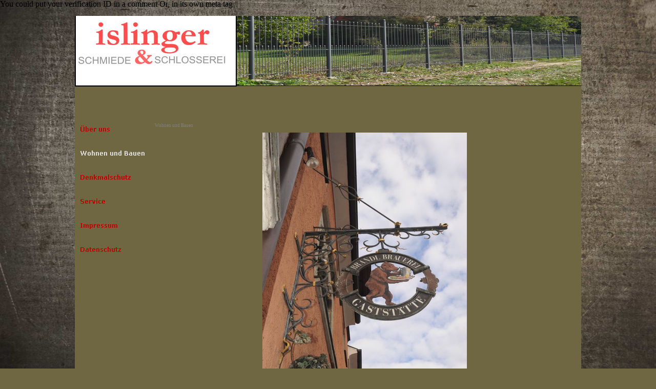

--- FILE ---
content_type: text/html
request_url: http://islinger-eichhofen.de/dies-und-das.html
body_size: 3662
content:
<!DOCTYPE html><!-- HTML5 -->
<html lang="de-DE" dir="ltr">
	<head>
		<title>Aushänger und Kapelle - Islinger, Schlosserei Schmiede in Nittendorf / Eichhofen / Regensburg</title>
		<meta charset="utf-8" />
		<!--[if IE]><meta http-equiv="ImageToolbar" content="False" /><![endif]-->
		<meta name="description" content="Schmieden in seiner schönsten Form" />
		<meta name="author" content="Wolfram Islinger" />
		<meta name="generator" content="Incomedia WebSite X5 Professional 10.1.12.57 - www.websitex5.com" />
		<meta name="viewport" content="width=988" />
		<link rel="icon" href="favicon.png" type="image/png" />
		<link rel="stylesheet" type="text/css" href="style/reset.css" media="screen,print" />
		<link rel="stylesheet" type="text/css" href="style/print.css" media="print" />
		<link rel="stylesheet" type="text/css" href="style/style.css" media="screen,print" />
		<link rel="stylesheet" type="text/css" href="style/template.css" media="screen" />
		<link rel="stylesheet" type="text/css" href="style/menu.css" media="screen" />
		<!--[if lte IE 7]><link rel="stylesheet" type="text/css" href="style/ie.css" media="screen" /><![endif]-->
		<link rel="stylesheet" type="text/css" href="pcss/dies-und-das.css" media="screen" />
		<script type="text/javascript" src="res/jquery.js?57"></script>
		<script type="text/javascript" src="res/x5engine.js?57"></script>
		<script type="text/javascript">
			x5engine.boot.push(function () { x5engine.bgStretch('style/bg.jpg', true, 0); });
		</script>
		<!-- Google Website Optimizer Control Script -->
		<script>
		function utmx_section(){}function utmx(){}
		(function(){var k='1955729143',d=document,l=d.location,c=d.cookie;function f(n){
		if(c){var i=c.indexOf(n+'=');if(i>-1){var j=c.indexOf(';',i);return escape(c.substring(i+n.
		length+1,j<0?c.length:j))}}}var x=f('__utmx'),xx=f('__utmxx'),h=l.hash;
		d.write('<sc'+'ript src="'+
		'http'+(l.protocol=='https:'?'s://ssl':'://www')+'.google-analytics.com'
		+'/siteopt.js?v=1&utmxkey='+k+'&utmx='+(x?x:'')+'&utmxx='+(xx?xx:'')+'&utmxtime='
		+new Date().valueOf()+(h?'&utmxhash='+escape(h.substr(1)):'')+
		'" type="text/javascript" charset="utf-8"></sc'+'ript>')})();
		</script><script>utmx("url",'A/B');</script>
		<script type="text/javascript">
		
		  var _gaq = _gaq || [];
		  _gaq.push(['_setAccount', 'UA-11158032-2']);
		  _gaq.push(['_trackPageview']);
		
		  (function() {
		    var ga = document.createElement('script'); ga.type = 'text/javascript'; ga.async = true;
		    ga.src = ('https:' == document.location.protocol ? 'https://ssl' : 'http://www') + '.google-analytics.com/ga.js';
		    var s = document.getElementsByTagName('script')[0]; s.parentNode.insertBefore(ga, s);
		  })();
		
		</script>
		<!-- End of Google Website Optimizer Control Script -->
		<!-- Google Website Optimizer Tracking Script -->
		<script type="text/javascript">
		  var _gaq = _gaq || [];
		  _gaq.push(['gwo._setAccount', 'UA-11158032-3']);
		  _gaq.push(['gwo._trackPageview', '/1955729143/test']);
		  (function() {
		    var ga = document.createElement('script'); ga.type = 'text/javascript'; ga.async = true;
		    ga.src = ('https:' == document.location.protocol ? 'https://ssl' : 'http://www') + '.google-analytics.com/ga.js';
		    var s = document.getElementsByTagName('script')[0]; s.parentNode.insertBefore(ga, s);
		  })();
		</script>
		<!-- End of Google Website Optimizer Tracking Script -->
		
		<html>
		
		<script type="text/javascript">
		
		  var _gaq = _gaq || [];
		  _gaq.push(['_setAccount', 'UA-11158032-2']);
		  _gaq.push(['_trackPageview']);
		
		  (function() {
		    var ga = document.createElement('script'); ga.type = 'text/javascript'; ga.async = true;
		    ga.src = ('https:' == document.location.protocol ? 'https://ssl' : 'http://www') + '.google-analytics.com/ga.js';
		    var s = document.getElementsByTagName('script')[0]; s.parentNode.insertBefore(ga, s);
		  })();
		
		</script>
		<head>
		<title>Islinger, Schlosserei Schmiede in Nittendorf / Eichhofen / Regensburg</title>
		<!-- JNPg1XUBKiMCjgXoVfaBl1XbsGk -->
		 You could put your verification ID in a comment <meta name="alexaVerifyID" content="JNPg1XUBKiMCjgXoVfaBl1XbsGk" />  Or, in its own meta tag <meta name="keywords"
		content="Schlosserei, Kunstschmiede, Metallbau, JNPg1XUBKiMCjgXoVfaBl1XbsGk>  Or, as one of your keywords </head> <body> Your content is here. The verification ID will NOT be detected if you put it here.
		</body>
		</html>
	</head>
	<body>
		<div id="imHeaderBg"></div>
		<div id="imFooterBg"></div>
		<div id="imPage">
			<div id="imHeader">
				<h1 class="imHidden">Aushänger und Kapelle - Islinger, Schlosserei Schmiede in Nittendorf / Eichhofen / Regensburg</h1>	
				
				<div onclick="x5engine.utils.location('index.html'); return false;" style="position: absolute; top: -29px; left: 0px; width: 316px; height: 167px; cursor: pointer;"></div>
			</div>
			<a class="imHidden" href="#imGoToCont" title="Überspringen Sie das Hauptmenü">Direkt zum Seiteninhalt</a>
			<a id="imGoToMenu"></a><p class="imHidden">Hauptmenü:</p>
			<div id="imMnMnGraphics"></div>
			<div id="imMnMn" class="auto">
				<ul class="auto">
					<li id="imMnMnNode0">
						<a href="index.html">
							<span class="imMnMnFirstBg">
								<span class="imMnMnTxt"><span class="imMnMnImg"></span>Über uns</span>
							</span>
						</a>
					</li><li id="imMnMnNode27" class="imMnMnCurrent">
						<span class="imMnMnFirstBg">
							<span class="imMnMnTxt"><span class="imMnMnImg"></span>Wohnen und Bauen<span class="imMnMnLevelImg"></span></span>
						</span>
						<ul class="auto">
							<li id="imMnMnNode18">
								<a href="zaun---tore.html">
									<span class="imMnMnBorder">
										<span class="imMnMnTxt"><span class="imMnMnImg"></span>Zaun / Tore</span>
									</span>
								</a>
							</li><li id="imMnMnNode17">
								<a href="vordaecher.html">
									<span class="imMnMnBorder">
										<span class="imMnMnTxt"><span class="imMnMnImg"></span>Vordächer</span>
									</span>
								</a>
							</li><li id="imMnMnNode16">
								<a href="handlauf---gelaender.html">
									<span class="imMnMnBorder">
										<span class="imMnMnTxt"><span class="imMnMnImg"></span>Handlauf / Geländer</span>
									</span>
								</a>
							</li><li id="imMnMnNode15">
								<a href="balkon---terasse.html">
									<span class="imMnMnBorder">
										<span class="imMnMnTxt"><span class="imMnMnImg"></span>Balkon / Terasse</span>
									</span>
								</a>
							</li><li id="imMnMnNode14">
								<a href="innentreppe.html">
									<span class="imMnMnBorder">
										<span class="imMnMnTxt"><span class="imMnMnImg"></span>Innentreppe</span>
									</span>
								</a>
							</li><li id="imMnMnNode11">
								<a href="eingangstuer.html">
									<span class="imMnMnBorder">
										<span class="imMnMnTxt"><span class="imMnMnImg"></span>Eingangstür</span>
									</span>
								</a>
							</li><li id="imMnMnNode20" class="imMnMnCurrent">
								<a href="dies-und-das.html">
									<span class="imMnMnBorder">
										<span class="imMnMnTxt"><span class="imMnMnImg"></span>Dies und Das</span>
									</span>
								</a>
							</li><li id="imMnMnNode28">
								<a href="einrichtung.html">
									<span class="imMnMnBorder">
										<span class="imMnMnTxt"><span class="imMnMnImg"></span>Einrichtung</span>
									</span>
								</a>
							</li>
						</ul>
					</li><li id="imMnMnNode13">
						<span class="imMnMnFirstBg">
							<span class="imMnMnTxt"><span class="imMnMnImg"></span>Denkmalschutz<span class="imMnMnLevelImg"></span></span>
						</span>
						<ul class="auto">
							<li id="imMnMnNode19">
								<a href="restaurierung.html">
									<span class="imMnMnBorder">
										<span class="imMnMnTxt"><span class="imMnMnImg"></span>Restaurierung</span>
									</span>
								</a>
							</li><li id="imMnMnNode25">
								<a href="gittertuer.html">
									<span class="imMnMnBorder">
										<span class="imMnMnTxt"><span class="imMnMnImg"></span>Gittertür</span>
									</span>
								</a>
							</li><li id="imMnMnNode26">
								<a href="windfang.html">
									<span class="imMnMnBorder">
										<span class="imMnMnTxt"><span class="imMnMnImg"></span>Windfang</span>
									</span>
								</a>
							</li>
						</ul>
					</li><li id="imMnMnNode22">
						<a href="service.html">
							<span class="imMnMnFirstBg">
								<span class="imMnMnTxt"><span class="imMnMnImg"></span>Service</span>
							</span>
						</a>
					</li><li id="imMnMnNode29">
						<a href="impressum-1.html">
							<span class="imMnMnFirstBg">
								<span class="imMnMnTxt"><span class="imMnMnImg"></span>Impressum</span>
							</span>
						</a>
					</li><li id="imMnMnNode30">
						<a href="datenschutz.html">
							<span class="imMnMnFirstBg">
								<span class="imMnMnTxt"><span class="imMnMnImg"></span>Datenschutz</span>
							</span>
						</a>
					</li>
				</ul>
			</div>
			<div id="imContentGraphics"></div>
			<div id="imContent">
				<a id="imGoToCont"></a>
				<div id="imBreadcrumb">Wohnen und Bauen</div>
				<div style="width: 832px; float: left;">
					<div id="imCell_1" class="imGrid[0, 0]"><div id="imCellStyleGraphics_1"></div><div id="imCellStyle_1"><div id="imObjectGallery_1" style="width: 822px; height: 800px;"><div id="imObjectGalleryContainer_1"></div></div><script type="text/javascript">var imObjectGallery_1_settings = {'target': '#imObjectGallery_1','width': 800,'height': 800,'backgroundColor': 'transparent','description': { 'fontSize': '8pt','fontFamily': 'Tahoma','fontStyle': 'normal','fontWeight': 'normal'},'autoplay': false,'thumbs': { 'position': 'bottom', 'size': 198, 'number': 4 },'controlBar': { 'show': true, 'color': '#000000' },'random': false,'fullScreen': false,'media': [{'type': 'image','url': 'gallery/eichhofen_023dob_2799.jpg','width': 399,'height': 600,'thumb': 'gallery/eichhofen_023dob_2799_thumb.png','description': 'Aushänger Gaststätte Brandl Brauerei','autoplayTime': 5000,'effect': 'none'},{'type': 'image','url': 'gallery/eichhofen_037dob_3213.jpg','width': 800,'height': 532,'thumb': 'gallery/eichhofen_037dob_3213_thumb.png','description': 'Aushänger &quot;Goldener Hahn&quot;','autoplayTime': 5000,'effect': 'none'},{'type': 'image','url': 'gallery/eichhofen_035dob_3211.jpg','width': 800,'height': 532,'thumb': 'gallery/eichhofen_035dob_3211_thumb.png','description': 'Aushänger &quot;Goldener Hahn&quot;','autoplayTime': 5000,'effect': 'none'},{'type': 'image','url': 'gallery/eichhofen_020dob_3115.jpg','width': 369,'height': 600,'thumb': 'gallery/eichhofen_020dob_3115_thumb.png','description': 'Schmuckgitter in einer Kapelle, geschmiedet','autoplayTime': 5000,'effect': 'none'},{'type': 'image','url': 'gallery/eichhofen_027dob_3143.jpg','width': 399,'height': 600,'thumb': 'gallery/eichhofen_027dob_3143_thumb.png','description': 'Schmuckgitter in einer Kapelle, geschmiedet','autoplayTime': 5000,'effect': 'none'},{'type': 'image','url': 'gallery/eichhofen_030dob_3146.jpg','width': 800,'height': 532,'thumb': 'gallery/eichhofen_030dob_3146_thumb.png','description': 'Schmuckgitter in einer Kapelle, geschmiedet','autoplayTime': 5000,'effect': 'none'},{'type': 'image','url': 'gallery/eichhofen_026dob_3142.jpg','width': 399,'height': 600,'thumb': 'gallery/eichhofen_026dob_3142_thumb.png','description': 'Schmuckgitter in einer Kapelle, geschmiedet','autoplayTime': 5000,'effect': 'none'}]};x5engine.boot.push('x5engine.gallery(imObjectGallery_1_settings)');</script></div></div>
				</div>
				<div style="width: 832px; float: left;">
					<div style="height: 15px;">&nbsp;</div>
				</div>
				
				<div id="imFooPad" style="height: 0px; float: left;">&nbsp;</div><div id="imBtMn"><a href="index.html">Über uns</a> | <a href="zaun---tore.html">Wohnen und Bauen</a> | <a href="restaurierung.html">Denkmalschutz</a> | <a href="service.html">Service</a> | <a href="impressum-1.html">Impressum</a> | <a href="datenschutz.html">Datenschutz</a> | <a href="imsitemap.html">Generelle Seitenstruktur</a></div>
				<div class="imClear"></div>
			</div>
			<div id="imFooter">
				
				<div onclick="x5engine.utils.location('impressum-1.html'); return false;" style="position: absolute; top: 5px; left: 268px; width: 90px; height: 19px; cursor: pointer;"></div>
				<div onclick="x5engine.utils.location('kontakt.html'); return false;" style="position: absolute; top: 5px; left: 415px; width: 65px; height: 19px; cursor: pointer;"></div>
				<div onclick="x5engine.utils.location('anfahrt.html'); return false;" style="position: absolute; top: 7px; left: 550px; width: 62px; height: 19px; cursor: pointer;"></div>
				<div onclick="x5engine.utils.location('partner.html'); return false;" style="position: absolute; top: 6px; left: 686px; width: 62px; height: 19px; cursor: pointer;"></div>
			</div>
		</div>
		<span class="imHidden"><a href="#imGoToCont" title="Lesen Sie den Inhalt der Seite noch einmal durch">Zurück zum Seiteninhalt</a> | <a href="#imGoToMenu" title="Die Webseite neu einlesen">Zurück zum Hauptmenü</a></span>
		<script type="text/javascript">

  var _gaq = _gaq || [];
  _gaq.push(['_setAccount', 'UA-11158032-2']);
  _gaq.push(['_trackPageview']);

  (function() {
    var ga = document.createElement('script'); ga.type = 'text/javascript'; ga.async = true;
    ga.src = ('https:' == document.location.protocol ? 'https://ssl' : 'http://www') + '.google-analytics.com/ga.js';
    var s = document.getElementsByTagName('script')[0]; s.parentNode.insertBefore(ga, s);
  })();

</script>

	<noscript class="imNoScript"><div class="alert alert-red">Um diese Website nutzen zu können, aktivieren Sie bitte JavaScript.</div></noscript>
				</body>
</html>


--- FILE ---
content_type: text/css
request_url: http://islinger-eichhofen.de/style/style.css
body_size: 14648
content:
/* General purpose WSX5's required classes */
.imClear { visibility: hidden; clear: both; border: 0; margin: 0; padding: 0; }
.imHidden { display: none; }
.imCaptFrame { vertical-align: middle; }
.imAlertMsg { padding: 10px; font: 10pt "Trebuchet MS"; text-align: center; color: #000; background-color: #fff; border: 1px solid; }
.alert { padding: 5px 7px; margin: 5px 0 10px 0; border-radius: 5px; border: 1px solid; font: inherit; }
.alert-red { color: #ff6565; border-color: #ff6565; background-color: #fcc; }
.alert-green { color: #46543b; border-color: #8da876; background-color: #d5ffb3; }
.text-right { text-align: right; }
.text-center { text-align: center; }
.vertical-middle, tr.vertical-middle td { vertical-align: middle; }


/* Page default */
#imContent {font: normal normal normal 10.0pt Tahoma; color: #000000; background-color: transparent; text-align: left; text-decoration: none; ; }
body.wysiwyg { padding: 3px; font: normal normal normal 10.0pt Tahoma;  color: black; line-height: 1; }
body.wysiwyg p { margin: 0; line-height: 20px; }
.dynamic-object-text p { line-height: 20px; }


/* Page Title */
#imPgTitle, #imPgTitle a { padding-top: 2px; padding-bottom: 2px; margin: 5px 0; font: normal normal bold 12.0pt Tahoma; color: #C00000; background-color: transparent; text-align: left; text-decoration: none; }
#imPgTitle { border-width: 1px; border-style: solid; border-color: transparent transparent transparent transparent; }
#imPgTitle.imTitleMargin { margin-left: 6px; margin-right: 6px; }
#imPgTitle { display: none; }


/* Breadcrumb */
.imBreadcrumb, .imBreadcrumb a, #imBreadcrumb, #imBreadcrumb a { padding-top: 2px; padding-bottom: 2px; font: normal normal normal 7.0pt Tahoma; color: #808080; background-color: transparent; text-align: left; text-decoration: none;  border-width: 1px; border-style: solid; border-color: transparent transparent transparent transparent}
.imBreadcrumb a, .imBreadcrumb a:link, .imBreadcrumb a:hover, .imBreadcrumb a:visited, .imBreadcrumb a:active { color: #808080; }


/* Links */
.imCssLink:link, .imCssLink { background-color: transparent; color: #FFFFFF; text-decoration: none; }
.imCssLink:visited { background-color: transparent; color: #C00000; text-decoration: none; }
.imCssLink:hover, .imCssLink:active, .imCssLink:hover, .imCssLink:active { background-color: transparent; color: #C00000; text-decoration: underline; }
.imAbbr:link { background-color: transparent; color: #FFFFFF; text-decoration: none; }
.imAbbr:visited { background-color: transparent; color: #C00000; text-decoration: none; }
.imAbbr:hover, .imAbbr:active { background-color: transparent; color: #C00000; border-bottom: 1px dotted #C00000; text-decoration: none; }


/* Bottom Menu */
#imBtMn { display: none; }
input[type=text], input[type=password], textarea, #imCartContainer .userForm select { font: inherit; border: 1px solid #A9A9A9; background-color: #FFFFFF; color: #000000; border-top-left-radius: 0px; border-top-right-radius: 0px; border-bottom-left-radius: 0px; border-bottom-right-radius: 0px; padding-left: 0px; padding-right: 0px; }
textarea { resize: none; }
input[type=button], input[type=submit], input[type=reset] {padding: 4px 8px; cursor: pointer; font: inherit; border: 1px solid #A9A9A9; background-color: #D3D3D3; color: #000000; border-top-left-radius: 0px; border-top-right-radius: 0px; border-bottom-left-radius: 0px; border-bottom-right-radius: 0px; box-sizing: content-box; }
.search_form input { border-radius: 0; }
.imNoScript { position: absolute; top: 5px; left: 5%; width: 90%; font: normal normal normal 10.0pt Tahoma; text-align: left; text-decoration: none; }

/* Tip */
.imTip { z-index: 100201; background-color: #FFFFE1; border-top: 1px solid #000000; border-right: 1px solid #000000; border-bottom: 1px solid #000000; border-left: 1px solid #000000; font: normal normal normal 9.0pt Tahoma; color: #000000; background-color: #FFFFE1; text-align: left; text-decoration: none;  margin: 0 auto; padding: 10px; position: absolute; border-radius: 5px 5px 5px 5px; box-shadow: 1px 1px 5px 0px #808080;}
.imTipArrowBorder { border-color: #000000; border-style: solid; border-width: 10px; height: 0; width: 0; position: absolute; }
.imTipArrow { border-color: #FFFFE1; border-style: solid; border-width: 10px; height: 0; width: 0; position: absolute; }
.imReverseArrow { border-color: #000000; border-style: solid; border-width: 10px; height: 0; width: 0; position: absolute; top: -20px; left: 30px; }
.imTip img { margin-bottom: 6px; }


/* Date Picker */
.imDatePickerIcon { margin-left: 2px; margin-right: 8px; }
#imDatePicker { position: absolute; width: 230px; padding: 5px; background-color: white; font-family: Arial; border: 1px solid #888;}
#imDatePicker table { border-collapse: collapse; margin-left: auto; margin-right: auto; }
#imDatePicker #imDPHead { padding: 10px; line-height: 20px; height: 20px; display: block; text-align: center; border: 1px solid #aaaaaa; background-color: #c1cbd5; }
#imDatePicker #imDPMonth { text-align: center; padding: 3px 30px 3px 30px; font-size: 12px; font-weight: bold; }
#imDatePicker .day { background-color: #fff; text-align: center; border: 1px solid #aaa; vertical-align: middle; width: 30px; height: 20px; font-size: 10px; cursor: pointer; }
#imDatePicker .selDay { background-color: rgb(255,240,128); }
#imDatePicker .day:hover { background: #fff; }
#imDatePicker .imDPhead { cursor: default; font-size: 12px; text-align: center; height: 25px; vertical-align: middle; }
#imDatePicker #imDPleft, #imDatePicker #imDPright { display: inline; cursor: pointer; font-weight: bold; }


/* Popup */
#imGuiPopUp { padding: 10px; position: fixed; background-color: #FFFFFF; border-top: 1px solid #000000; border-right: 1px solid #000000; border-bottom: 1px solid #000000; border-left: 1px solid #000000; font: normal normal normal 9.0pt Tahoma; color: #000000; background-color: #FFFFFF; text-align: left; text-decoration: none; ;}
.imGuiButton { margin-top: 20px; margin-left: auto; margin-right: auto; text-align: center;  width: 80px; cursor: pointer; background-color: #444; color: white; padding: 5px; font-size: 14px; font-family: Arial; }
#imGuiPopUpBg { position: fixed; top: 0px; left: 0px; background-color: #000000; }
#imWebSiteX5Adv {position: absolute; top: 0; right: 0; z-index: 1500; overflow: hidden; }
#imWebSiteX5AdvObj {position: relative; }
.imLogin { width: 250px; margin: 0 auto; }
.imLogin input[type=text], .imLogin input[type=password] { width: 97%; }
.imLogin .imLoginBlock { margin-bottom: 10px; }
#imLoginDescription { margin: 0 5px 20px 5px; }
#imLoginError { color: red; }
.imLogoutLink { color: inherit; }
#welcome-flags { margin: 0 auto; text-align: center; }
#welcome-flags div { display: inline; margin: 10px; }
#welcome-mediaplayertarget { overflow: hidden; }
#imCartContainer { text-align: left; padding: 0 0 30px 0; }
#cartLoading { text-align: center; display: block; margin-top: 30px; }
#imCartContainer > p { margin: 15px 8px 15px 8px; }
.cartTable, .cartTable td, .cartTable td p { font: inherit; }
.cartTable { width: 90%; margin: 15px auto 15px auto; border-collapse: separate; }
#imCartContainer input[type=button] { height: auto; padding: 5px; }
.cartTable thead td, .cartTable td.head, .cartTable .button { background-color: #C0C0C0; color: #000000; border-width: 0 1px 1px 0; border-style: solid; border-color: #808080; padding: 5px; }
#imCartContainer input[type=button] { cursor: pointer; }
.cartTable a.button:link, .cartTable a.button:hover, .cartTable a.button:visited { display: inline-block; text-decoration: none; color: #000000; }
.cartTable td { background-color: transparent; color: #000000; padding: 8px; border-width: 0 1px 1px 0; border-style: solid; border-color: #808080; }
.cartTable .nostyle, .cartTable .nostyle, .cartTable .nostyle { background-color: transparent; color: #000000; padding: 5px; border: none; }
.cartTable td input { height: 15px; }.cartTable p { margin-bottom: 5px; }
#imCartContainer .cartTable input[type=text], #imCartContainer .cartTable select { border-radius: 0px; box-shadow: none; border-color: #000000; background-color: #FFFFFF; color: #000000; }
#imCartContainer .cartTable input[type=text] { padding: 2px; }
.cartTable .odd { background-color: #F0F0F0; }
.cartTable .odd input[type=text], .cartTable .odd select { background-color: #FFFFFF; }
.cartTable thead td, .cartTable .first-y { border-top: 1px solid #C0C0C0; }
.cartTable tfooter td, .cartTable .last-y { border-bottom: 1px solid #C0C0C0; }
.cartTable .first-x { border-left: 1px solid #C0C0C0; }
.cartTable .last-x { border-right: 1px solid #C0C0C0; }
.first-x.first-y, thead .first-x { border-top-left-radius: 4px; }
.last-x.first-y, thead .last-x { border-top-right-radius: 4px; }
.first-x.last-y { border-bottom-left-radius: 4px; }
.last-x.last-y { border-bottom-right-radius: 4px; }
.cartTable .invisible { border: none; background-color: transparent; }
#imCartContainer .buttons-container { text-align: center; margin: 10px 0 0 0; }
#imCartContainer .buttons-container input { margin: 0 2px; }
#imCartContainer input[type=text], #imCartContainer textarea, #imCartContainer .userForm select { padding: 5px; }
#imCartContainer .userForm select { width: 62%; }#imCartContainer .userForm input[type=text], #imCartContainer .userForm textarea { width: 60%; }
#imCartContainer .userForm td { vertical-align: middle; padding: 2px 5px; }
#imCartContainer .userForm caption { font-weight: bold; margin-bottom: 10px; }
#imCartContainer .userForm label { display: block; width: 100%; text-align: right; }
#imCartContainer .userForm { width: 100%; }
#agreement-text { margin: 20px auto; font: inherit; color: inherit; }
#imCartContainer .order-number { text-align: center; margin: 0 auto; width: 50%; font-weight: bold; background-color: #C0C0C0; color: #000000; border: 1px solid #808080; padding: 5px; }
#payment-html { text-align: center; }

/* CONTAINER AND TITLE */
#imPgTitle.searchPageTitle { margin-left: 5px; margin-right: 5px; }

/* SIDE MENU  */

#imSearchSideBar { width: 14%; padding: 20px 0; }
#imSearchContent { width: 85%; padding: 20px 0; }
.imSLabel { padding: 10px 0; }
#imSearchSideBar ul { border-top: 0px solid #A9A9A9; border-bottom: 0px solid #A9A9A9; border-left: 0px solid #A9A9A9; border-right: 0px solid #A9A9A9; }
#imSearchSideBar li { display: block; margin-bottom: 0px; background-color: transparent; width: 100%; border-bottom: 1px solid #C0C0C0; }
#imSearchSideBar .imPgMnFirst { border: none; }

/* Normal font style */
#imSearchSideBar .imScMnTxt { display: block; padding: 6px 3px; text-decoration: none; font: normal normal 8.000pt Tahoma; color: #C00000;}

/* Current or hover font style */
#imSearchSideBar li:hover { background-color: #000000; cursor: pointer; }
#imSearchSideBar li:hover a, #imSearchSideBar li:hover .imScMnTxt { cursor: pointer; text-decoration: none; color: #FFFFFF; font-style: normal; font-weight: normal; }
.imScMnTxt a { display: block; width: 100%; }

/* Section font style */
#imSearchSideBar .imPgMnSeparator a, #imSearchSideBar .imPgMnSeparator .imScMnTxt, #imSearchSideBar .imPgMnSeparator:hover a, #imSearchSideBar .imPgMnSeparator .imScMnTxt { cursor: auto; background-color: transparent; text-decoration: none; color: #C00000; font-style: normal; font-weight: bold; }
#imSearchSideBar li:hover.imPgMnSeparator { cursor: auto; background-color: transparent; }
#imSearchSideBar ul a, #imSearchSideBar ul a:hover, #imSearchSideBar ul a:visited { font: inherit; color: inherit; text-align: inherit; text-decoration: none; }

/* SEARCH FIELDS */
.imPageSearchField { text-align: center; }
.imPageSearchField .search_field { border: 1px solid black; background-color: white; font: inherit; }

/* RESULTS */
.imSearchLink { margin-top: 5px; }
.imSearchPageResult, .imSearchBlogResult { margin: 0 0 20px 0; }
.imSearchProductResult { margin: 0 0 30px 0; }
#imSearchResults .imSearchCount { text-decoration: none; font-weight: normal; }
#imSearchResults h3 { color: inherit; margin-bottom: 5px; font-size: 1.2em; text-decoration: underline; font-weight: normal; }
#imSearchResults h3 a, #imSearchResults h3 a:hover, #imSearchResults h3 a:visited { color: inherit; }
#imSearchResults .imProductImage { display: inline-block; width: 20%; text-align: center; vertical-align: top; }
#imSearchResults .imProductImage img { max-width: 100%; }
#imSearchResults .imProductTitle img { margin-left: 10px; }
#imSearchResults .imProductTitle { margin-bottom: 10px; }
#imSearchResults .imProductDescription { display: inline-block; width: 80%; }
#imSearchResults .imProductDescription > * { padding-right: 10px; padding-left: 10px; }
.imSearchImageResultContent {float: left; width: 50%;}
.imSearchImageResult {clear: none; float: left; width: 50% }
.imSearchImageResult img { border-width: 0; width: 94%; padding-left: 3%; padding-right: 3%; float: left; }
.imSearchVideoResultContent {float: left; width: 50%;}
.imSearchVideoResult {clear: none; float: left; width: 50% }
.imSearchVideoResult img { border-width: 0; width: 94%; padding-left: 3%; padding-right: 3%; float: left; }
.imSearchVideoDuration { margin-top: 5px; clear: both; display: block; text-decoration: none; color: gray; font-weight: normal; }
.imSiteMap li { padding: 5px 0 5px 20px; }
.imSiteMap img { vertical-align: text-bottom; }
.prt_field { display: none; }
.topic-summary { margin: 10px auto 20px auto; text-align: center; }
.topic-form { text-align: left; margin-bottom: 30px; }
.topic-comment { margin: 0 0 10px 0; padding: 5px 0; border-bottom: 1px dotted #000000; }
.topic-comments-count { font-weight: bold; margin: 10px 0 7px;}
.topic-comments-user { margin-bottom: 5px; margin-right: 5px; font-weight: bold;}
.topic-comments-abuse { margin: 5px 0 0 0; border: none; padding: 3px 0 0 0; text-align: right; }
.topic-comments-abuse img { margin-left: 3px; vertical-align: middle; }
.topic-comments-date { margin-bottom: 5px; }
.imCaptFrame { position: absolute; float: right; margin: 0; padding: 0; top: 5px;}
.topic-form-row { position: relative; clear: both; padding-top: 5px; }
.topic-star-container-big, .topic-star-container-small { display: inline-block; position: relative; background-repeat: repeat-x; background-position: left top; }
.topic-star-container-big { width: 160px; height: 34px; }
.topic-star-container-small { width: 80px; height: 16px; }
.topic-star-fixer-big, .topic-star-fixer-small { display: block; position: absolute; top: 0; left: 0; background-repeat: repeat-x; background-position: left top; }
.topic-star-fixer-big { height: 34px; }
.topic-star-fixer-small { height: 16px; }
.variable-star-rating { cursor: pointer; }


--- FILE ---
content_type: text/css
request_url: http://islinger-eichhofen.de/style/template.css
body_size: 1385
content:
html {position: relative; margin: 0; padding: 0; background-color: #6F6741; background-image: url('bg.jpg'); background-position: center top; background-repeat: no-repeat; background-size: cover; background-attachment: fixed;}
body {margin: 0; padding: 0; text-align: left;}
#imPage {margin: 15px auto 15px auto; width: 988px; position: relative;}
#imHeaderBg {position: absolute; left: 0; top: 0; height: 165px; width: 100%; background-color: transparent;}
#imHeader {height: 200px; background-color: #6F6741; background-image: url('top.png'); background-position: top left; background-repeat: no-repeat;}
#imMnMn {float: left;  width: 133px; padding: 6px 0px 5px 6px;}
#imMnMn > ul { text-align: left; }
#imMnMnGraphics { position: absolute; top: 200px; bottom: 30px; left: 0; width: 139px; background-color: #6F6741;}
#imContent {min-height: 380px; position: relative; width: 833px; padding: 6px 6px 5px 10px; margin-left: 139px; }
#imContentGraphics {min-height: 380px; position: absolute; top: 200px; bottom: 30px; right: 0; width: 849px; background-color: #6F6741;}
#imFooterBg {position: absolute; left: 0; bottom: 0; height: 45px; width: 100%; background-color: transparent;}
#imFooter {position: relative; margin: 0 auto; height: 30px; width: 988px; background-color: #6F6741; background-image: url('bottom.png'); background-position: top left; background-repeat: no-repeat;}


--- FILE ---
content_type: text/css
request_url: http://islinger-eichhofen.de/style/menu.css
body_size: 9127
content:
/* ######################### MENU STYLE #########################*/
#imSite { position: relative; }
#imMnMn { text-align: left; }
#imMnMn > ul { z-index: 10001; display: inline-block; }
#imMnMn li > ul { z-index: 10002; }

/* Main Menu */

#imMnMn ul, #imPgMn ul {padding:0;margin:0;list-style-type:none; }
#imMnMn > ul > li { position: relative; margin-top: 14px; }
#imMnMn > ul > li:first-child { margin-top: 0; }
/* Links */
#imMnMnNode0 .imMnMnFirstBg { background-image: url('../menu/index.png'); height: 33px; width: 155px; }
#imMnMnNode0:hover { background: none; background-image: none; }
#imMnMnNode0:hover .imMnMnFirstBg { background-image: url('../menu/index_h.png'); height: 33px; width: 155px;}
#imMnMnNode0.imMnMnCurrent { background: none; background-image: none; }
#imMnMnNode0.imMnMnCurrent span.imMnMnFirstBg { background-image: url('../menu/index_h.png'); height: 33px; width: 155px;}
#imMnMnNode13 .imMnMnFirstBg { background-image: url('../menu/denkmalschutz.png'); height: 33px; width: 155px; }
#imMnMnNode13:hover { background: none; background-image: none; }
#imMnMnNode13:hover .imMnMnFirstBg { background-image: url('../menu/denkmalschutz_h.png'); height: 33px; width: 155px;}
#imMnMnNode13.imMnMnCurrent { background: none; background-image: none; }
#imMnMnNode13.imMnMnCurrent span.imMnMnFirstBg { background-image: url('../menu/denkmalschutz_h.png'); height: 33px; width: 155px;}
#imMnMnNode22 .imMnMnFirstBg { background-image: url('../menu/service.png'); height: 33px; width: 155px; }
#imMnMnNode22:hover { background: none; background-image: none; }
#imMnMnNode22:hover .imMnMnFirstBg { background-image: url('../menu/service_h.png'); height: 33px; width: 155px;}
#imMnMnNode22.imMnMnCurrent { background: none; background-image: none; }
#imMnMnNode22.imMnMnCurrent span.imMnMnFirstBg { background-image: url('../menu/service_h.png'); height: 33px; width: 155px;}
#imMnMnNode27 .imMnMnFirstBg { background-image: url('../menu/wohnen-und-bauen.png'); height: 33px; width: 155px; }
#imMnMnNode27:hover { background: none; background-image: none; }
#imMnMnNode27:hover .imMnMnFirstBg { background-image: url('../menu/wohnen-und-bauen_h.png'); height: 33px; width: 155px;}
#imMnMnNode27.imMnMnCurrent { background: none; background-image: none; }
#imMnMnNode27.imMnMnCurrent span.imMnMnFirstBg { background-image: url('../menu/wohnen-und-bauen_h.png'); height: 33px; width: 155px;}
#imMnMnNode29 .imMnMnFirstBg { background-image: url('../menu/impressum-1.png'); height: 33px; width: 155px; }
#imMnMnNode29:hover { background: none; background-image: none; }
#imMnMnNode29:hover .imMnMnFirstBg { background-image: url('../menu/impressum-1_h.png'); height: 33px; width: 155px;}
#imMnMnNode29.imMnMnCurrent { background: none; background-image: none; }
#imMnMnNode29.imMnMnCurrent span.imMnMnFirstBg { background-image: url('../menu/impressum-1_h.png'); height: 33px; width: 155px;}
#imMnMnNode30 .imMnMnFirstBg { background-image: url('../menu/datenschutz.png'); height: 33px; width: 155px; }
#imMnMnNode30:hover { background: none; background-image: none; }
#imMnMnNode30:hover .imMnMnFirstBg { background-image: url('../menu/datenschutz_h.png'); height: 33px; width: 155px;}
#imMnMnNode30.imMnMnCurrent { background: none; background-image: none; }
#imMnMnNode30.imMnMnCurrent span.imMnMnFirstBg { background-image: url('../menu/datenschutz_h.png'); height: 33px; width: 155px;}
#imMnMn .imMnMnFirstBg .imMnMnTxt {display: none;}
#imMnMn > ul > li.imMnMnSeparator { background: transparent url('../res/separatorv.png') no-repeat center center; width: 155px; height: 10px; }
#imMnMn .imMnMnFirstBg { position: relative; display: block; background-repeat: no-repeat; cursor: pointer; width: 100%; }
#imMnMn a { border: none; cursor: pointer; }
#imMnMn .imMnMnTxt { text-overflow: ellipsis; white-space: nowrap; }

/* SubMenu style */
#imMnMn li .imMnMnBorder {  background-repeat: no-repeat; background-position: left top; width: 140px; height: 36px; border-collapse: collapse; }
#imMnMn ul ul li { cursor: pointer; overflow: hidden; width: 140px; height: 36px; border-collapse: collapse; cursor: pointer; display: inline; }
#imMnMn ul ul li a { display: block; width: 140px; height: 36px; }
#imMnMn ul ul li > .imMnMnBorder, #imMnMn ul ul li > a > .imMnMnBorder { background-image: url('../menu/sub.png'); }
#imMnMn ul ul li:hover > a > .imMnMnBorder, #imMnMn ul ul li:hover > .imMnMnBorder { background-image: url('../menu/sub_h.png'); }
#imMnMn ul ul li.imMnMnSeparator:hover > a > .imMnMnBorder, #imMnMn ul ul li.imMnMnSeparator:hover > .imMnMnBorder { background-image: url('../menu/sub.png'); cursor: auto; }
#imMnMn ul ul li.imMnMnFirst > .imMnMnBorder, #imMnMn ul ul li.imMnMnFirst > a > .imMnMnBorder { background-image: url('../menu/sub_f.png'); }
#imMnMn ul ul li.imMnMnFirst:hover > a > .imMnMnBorder, #imMnMn ul ul li.imMnMnFirst:hover > .imMnMnBorder { background-image: url('../menu/sub_f_h.png'); }
#imMnMn ul ul li.imMnMnFirst.imMnMnSeparator:hover > a > .imMnMnBorder, #imMnMn ul ul li.imMnMnFirst.imMnMnSeparator:hover > .imMnMnBorder { background-image: url('../menu/sub_f.png'); cursor: auto; }
#imMnMn ul ul li.imMnMnMiddle > .imMnMnBorder, #imMnMn ul ul li.imMnMnMiddle > a > .imMnMnBorder { background-image: url('../menu/sub_m.png'); }
#imMnMn ul ul li.imMnMnMiddle:hover > a > .imMnMnBorder, #imMnMn ul ul li.imMnMnMiddle:hover > .imMnMnBorder { background-image: url('../menu/sub_m_h.png'); }
#imMnMn ul ul li.imMnMnMiddle.imMnMnSeparator:hover > a > .imMnMnBorder, #imMnMn ul ul li.imMnMnMiddle.imMnMnSeparator:hover > .imMnMnBorder { background-image: url('../menu/sub_m.png'); cursor: auto; }
#imMnMn ul ul li.imMnMnLast > .imMnMnBorder, #imMnMn ul ul li.imMnMnLast > a > .imMnMnBorder { background-image: url('../menu/sub_l.png'); }
#imMnMn ul ul li.imMnMnLast:hover > a > .imMnMnBorder, #imMnMn ul ul li.imMnMnLast:hover > .imMnMnBorder { background-image: url('../menu/sub_l_h.png'); }
#imMnMn ul ul li.imMnMnLast.imMnMnSeparator:hover > a > .imMnMnBorder, #imMnMn ul ul li.imMnMnLast.imMnMnSeparator:hover > .imMnMnBorder { background-image: url('../menu/sub_l.png'); cursor: auto; }
#imMnMn .imMnMnImg img { vertical-align: middle; padding: 0px; border: none; }
#imMnMn li .imMnMnBorder .imMnMnImg img.imMnMnHoverIcon { display: none; }
#imMnMn li:hover > a > .imMnMnBorder > .imMnMnTxt > .imMnMnImg img.imMnMnDefaultIcon { display: none; }
#imMnMn li:hover > a > .imMnMnBorder > .imMnMnTxt > .imMnMnImg img.imMnMnHoverIcon { display: inline; }
#imMnMn .imMnMnImg { display: block; height: 36px; line-height: 36px; float: left; cursor: pointer; }
#imMnMn .imMnMnImg img { position: relative; left: -8px;}
#imMnMn ul ul li .imMnMnTxt { position: relative; overflow: hidden; text-align: left; margin: 0px; padding: 0px; padding-left: 15px;  line-height: 36px; height: 36px; }
#imMnMn ul ul li .imMnMnLevelImg { z-index: 100; position: absolute; right: 3px; top: 0; display: block; width: 7px; height: 36px; background-image: url('../res/imIconMenuLeft.gif'); background-position: center center; background-repeat: no-repeat; }

/* Normal font style */
#imMnMn ul ul .imMnMnTxt { height: 36px; text-decoration: none; text-align: left; font: normal normal 9.000pt Tahoma; color: #C00000;}

/* Hover font style */
#imMnMn ul ul li:hover > a > .imMnMnBorder .imMnMnTxt,
#imMnMn > ul > li > ul li:hover a,
#imMnMn ul ul li:hover > .imMnMnBorder .imMnMnTxt,
#imMnMn > ul > li > div > ul li:hover a { text-decoration: none; color: #E0E0E0; }
#imMnMn ul .imMnMnSeparator, #imMnMn ul .imMnMnSeparator * { cursor: default; }

/* Section font style */
#imMnMn ul ul li.imMnMnSeparator > a > .imMnMnBorder .imMnMnTxt,
#imMnMn > ul > li > ul li.imMnMnSeparator:hover a,
#imMnMn ul ul li.imMnMnSeparator:hover > .imMnMnBorder .imMnMnTxt,
#imMnMn ul ul li.imMnMnSeparator > .imMnMnBorder .imMnMnTxt { text-decoration: none; color: #A9A9A9; font-style: normal; font-weight: bold; }
#imMnMn ul a, #imMnMn ul a:hover, #imMnMn ul a:visited { font: inherit; color: inherit; text-align: inherit; text-decoration: none; }


/* MENU POSITION : VERTICAL VerticalAccordion */
#imMnMn ul .autoHide, #imMnMn ul div .autoHide { display: none; }

/* ######################### MAIN MENU POSITION #########################*/

/* div: Menu container*/
#imMnMn { z-index:10000; position: absolute; }

/* First level menu style */
#imMnMn > ul > li { position: relative; width:155px; }
#imMnMn > ul > li span { display:block; padding:0;}
#imMnMn a { display: block; width:155px;}

/* ########################## SUB MENU POSITION #########################*/

#imMnMn.auto ul li ul li { top: 0px; }

/* Second level boxmodel*/
#imMnMn.auto ul li ul { width:140px; left:155px; margin: 0px; }

/* Other sub levels*/
#imMnMn.auto ul li ul li ul { position: absolute; width: 140px; left: 140px; margin-top: -36px; }
#imMnMn.auto li li:hover > ul.auto { display:block; }
#imMnMn.auto li li ul.auto { display: none; }
#imMnMn.auto > ul.auto > li > ul { display: none; }
#imMnMn.auto > ul.auto > li:hover > ul { display: block; }
#imMnMn ul ul li .imMnMnBorder { overflow: hidden; }

/* End of file menu.css */

--- FILE ---
content_type: text/css
request_url: http://islinger-eichhofen.de/pcss/dies-und-das.css
body_size: 851
content:
#imBreadcrumb {float: left; margin-left: 6px; margin-right: 6px; width: 818px;}
#imCell_1 { display: block; position: relative; overflow: hidden; width: 822px; min-height: 800px; padding-top: 5px; padding-bottom: 5px; padding-left: 5px; padding-right: 5px;}
#imCellStyle_1 { position: relative; width: 822px; min-height: 800px; padding: 0px 0px 0px 0px; text-align: center; border-top: 0; border-bottom: 0; border-left: 0; border-right: 0; z-index: 2;}
#imCellStyleGraphics_1 { position: absolute; top: 5px; bottom: 5px; left: 5px; right: 5px; background-color: transparent; }
#imObjectGallery_1 > div { margin: 0 auto; }
#imContent #imObjectGallery_1 a:link, #imContent #imObjectGallery_1 a:hover, #imContent #imObjectGallery_1 a:visited, #imContent #imObjectGallery_1 a:active { border: none; background-color: transparent; text-decoration: none; }


--- FILE ---
content_type: text/javascript
request_url: http://islinger-eichhofen.de/res/x5settings.js
body_size: 2173
content:
(function ( $, x5engine ) {
	var x = x5engine,
		s = x.settings,
		p = s.currentPath,
		b = x.boot;

	b.push(function () {
		x.setupDateTime();
		x.imAccess.showLogout();
		x.utils.autoHeight();
		x.cart.ui.updateWidget();
		x.imGrid.init();
	});
	b.push(function () {
		x.menu({
			target: '#imMnMn',
			showCurrent: false,
			verticalScroll: true,
			orientation: 'vertical',
			menuHeight: 33,
			menuWidth: 155,
			submenuHeight: 36,
			submenuWidth: 140,
			opacity: 0.840,
			type: 'accordion',
			alignment: 'left',
			effect: 'none'
		});
	});
	b.push(function () { x.utils.imPreloadImages([p + 'menu/index_h.png',p + 'menu/denkmalschutz_h.png',p + 'menu/service_h.png',p + 'menu/wohnen-und-bauen_h.png',p + 'menu/sub.png',p + 'menu/sub_h.png',p + 'menu/sub_f.png',p + 'menu/sub_m.png',p + 'menu/sub_l.png',p + 'menu/sub_f_h.png',p + 'menu/sub_m_h.png',p + 'menu/sub_l_h.png', p + 'res/imLoad.gif', p + 'res/imClose.png']); });

	// ShowBox
	$.extend(s.imShowBox, {
		'effect' : 'move',
		'shadow' : '3px 3px 10px 0px #808080',
		'background' : '#000000',
		'borderWidth' : {
			'top': 1,
			'right': 1,
			'bottom': 1,
			'left': 1
		},
		buttonRight: {
			url: p + 'res/b01_r.png',
			position: {
				x: -12,
				y: 0
			}
		},
		buttonLeft: {
			url: p + 'res/b01_l.png',
			position: {
				x: -12,
				y: 0
			}
		},
		'borderRadius' : '5px 5px 5px 5px',
		'borderColor' : '#000000 #000000 #000000 #000000',
		'textColor' : '#000000',
		'fontFamily' : 'Tahoma',
		'fontStyle' : 'normal',
		'fontWeight' : 'normal',
		'fontSize' : '9pt',
		'textAlignment' : 'left',
		'boxColor' : '#FFFFFF',
		'opacity' : 0.700,
		'radialBg' : true // Works only in Mozilla Firefox and Google Chrome
	});

	// PopUp
	$.extend(s.imPopUp, {
		'effect' : 'move',
		'width' : 500,
		'shadow' : '3px 3px 10px 0px #808080',
		'background' : '#000000',
		'borderRadius' : 10,
		'textColor' : '#000000',
		'boxColor' : '#FFFFFF',
		'opacity' : 0.700
	});

	// Tip
	$.extend(s.imTip, {
		'borderRadius' : 5,
		'arrow' : true,
		'position' : 'bottom',
		'effect' : 'none',
		'showTail' : true
	});

	// Captcha
	var codes = s.imCaptcha.offlineCodes;
	s.loaded = true;
})( _jq, x5engine );

--- FILE ---
content_type: text/javascript
request_url: http://islinger-eichhofen.de/res/x5engine.js?57
body_size: 3657
content:
var _jq=$.noConflict(!0);try{window.$=window.jQuery=_jq}catch(Excp){}var x5engine={utils:{isOnline:function(){return window.top.location.href.substring(0,4)=="http"?!0:!1}},imShowBox:function(){return!1},imTip:{Show:function(e,t){return!1}}},swfobject=null;(function(e,t){"use strict";var n=function(){var e;e=["res/swfobject.js","res/x5engine.deferrable.js","res/l10n.js","res/x5cartengine.js","res/x5settings.js"];for(var n=0;n<e.length;n++){var r=document.createElement("script");r.src=(e[n].indexOf("http")!==0?t.settings.currentPath:"")+e[n],document.body.appendChild(r)}};e(document).ready(function(){typeof icm_lock_deferred=="undefined"?n():t.boot.run(),navigator.userAgent.match(/firefox/gi)&&e("head").append('<style type="text/css">button::-moz-focus-inner,input[type="button"]::-moz-focus-inner,input[type="submit"]::-moz-focus-inner,input[type="reset"]::-moz-focus-inner { padding: 0 !important; border: 0 none !important; }</style>')})})(_jq,x5engine),function(e,t,n){"use strict";e.extend(t,{boot:function(){var t={},r=[],i=[],s=0,o=0;return{run:function(){var u=function(t,r){for(var i=0;i<t.length;i++)try{e.isFunction(t[i])?t[i]():e.globalEval(t[i]+";")}catch(s){"console"in n&&n.console.log("Error while executing bootup queue:\n\n"+t[i]+'\nThrown exception: "'+s.message+'"')}t=[]};u(r);for(var a=s;a<=o;a++){var f=t[a];f&&u(f)}t={},u(i)},push:function(n,u,a){u=u||!1;if(a===null||a===undefined)a=5;isNaN(a)?a=="first"?(!u&&e.inArray(n,r)==-1||u)&&r.push(n):a=="last"&&(!u&&e.inArray(n,i)==-1||u)&&i.push(n):(o=Math.max(a,o),s=Math.min(a,s),t[a]||(t[a]=[]),(!u&&e.inArray(n,t[a])==-1||u)&&t[a].push(n))}}}()})}(_jq,x5engine,window),function(e,t){"use strict";e.extend(t,{cart:{loaded:!1,manager:null,ui:{showProductIcons:!0,iconSize:48,steps:{active:!1,font:{"font-family":"tahoma","font-size":"8.0pt","font-weight":"normal","font-style":"normal","text-decoration":"none",color:"black",activeColor:"black"},image:{url:"",width:0,height:0,steps:[]}},show:function(){return!1},addToCart:function(){return!1},updateWidget:function(){return!1}}}})}(_jq,x5engine),function(e,t){"use strict";e.extend(t,{l10n:function(){var e=[],t=!1;return{add:function(n,r){t=!0,e[n]=r},get:function(t,n){return t&&e[t]?e[t]:n?n:""},loaded:function(){return t}}}()})}(_jq,x5engine),function(e,t){"use strict";e.extend(t,{settings:{islocal:!1,loaded:!1,currentPath:"",imGrid:{enabled:!1},imSound:{idName:"imJSSound"},imCaptcha:{offlineCodes:[]},zIndex:{menu:1e4,datePicker:10201,tip:10221,splashBox:10301,showBox:10401,popup:10501},general:{preview:!0},fallback:{json:!0,localStorage:!0,onhashchange:!0,animFrame:!0},imShowBox:{background:"black",opacity:.6,borderWidth:{top:1,right:1,bottom:1,left:1},borderRadius:10,swipeImg:"res/imSwipe.png",helperBg:"black",borderColor:"#000000",closeImg:"res/imClose.png",loadingImg:"res/imLoad.gif",textColor:"black",textAlignment:"center",fontFamily:"Arial",fontSyle:"normal",fontWeight:"normal",fontSize:"8pt",boxColor:"white",effect:"fade",shadow:"",innerBorder:12,allowFrameTransparency:!1,autoplay:!1,autoplayTime:2e3,buttons:!0,buttonRight:{url:"",position:{x:0,y:0}},buttonLeft:{url:"",position:{x:0,y:0}}},imPopUp:{background:"black",opacity:.6,borderRadius:10,textColor:"black",boxColor:"white",effect:"fade",shadow:""},imTip:{classes:"",arrow:!0,position:"right",effect:"fade",showTail:!0,persistant:!1,unique:!0},imAdv:{},imAlertBox:{position:"top",sound:"",cookie:!1,image:"",link:""},imSplashBox:{position:"center",sound:"",effect:"none",shadow:!0,margin:0,width:100,height:100,cookie:!1,image:"",link:""},imBlog:{posts:[],posts_month:[],posts_cat:[],posts_ids:[],comments:!1,captcha:!1}}})}(_jq,x5engine);